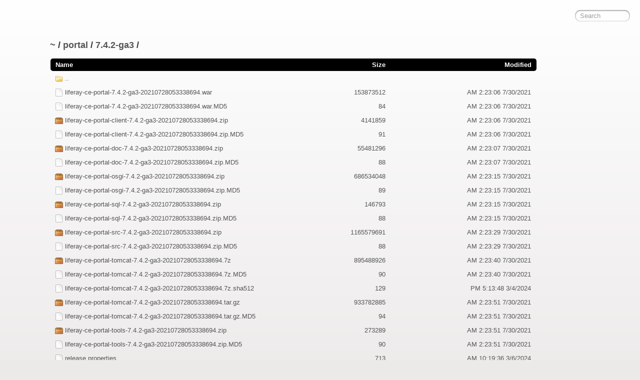

--- FILE ---
content_type: text/html; charset=utf-8
request_url: https://releases.liferay.com/portal/7.4.2-ga3/
body_size: 16686
content:
<!DOCTYPE html>
<html>
  <head>
    <meta charset='utf-8'> 
    <meta name="viewport" content="width=device-width, initial-scale=1.0, maximum-scale=1.0, user-scalable=no" />
    <title>listing directory /portal/7.4.2-ga3/</title>
    <style>* {
  margin: 0;
  padding: 0;
  outline: 0;
}

body {
  padding: 80px 100px;
  font: 13px "Helvetica Neue", "Lucida Grande", "Arial";
  background: #ECE9E9 -webkit-gradient(linear, 0% 0%, 0% 100%, from(#fff), to(#ECE9E9));
  background: #ECE9E9 -moz-linear-gradient(top, #fff, #ECE9E9);
  background-repeat: no-repeat;
  color: #555;
  -webkit-font-smoothing: antialiased;
}
h1, h2, h3 {
  font-size: 22px;
  color: #343434;
}
h1 em, h2 em {
  padding: 0 5px;
  font-weight: normal;
}
h1 {
  font-size: 60px;
}
h2 {
  margin-top: 10px;
}
h3 {
  margin: 5px 0 10px 0;
  padding-bottom: 5px;
  border-bottom: 1px solid #eee;
  font-size: 18px;
}
ul li {
  list-style: none;
}
ul li:hover {
  cursor: pointer;
  color: #2e2e2e;
}
ul li .path {
  padding-left: 5px;
  font-weight: bold;
}
ul li .line {
  padding-right: 5px;
  font-style: italic;
}
ul li:first-child .path {
  padding-left: 0;
}
p {
  line-height: 1.5;
}
a {
  color: #555;
  text-decoration: none;
}
a:hover {
  color: #303030;
}
#stacktrace {
  margin-top: 15px;
}
.directory h1 {
  margin-bottom: 15px;
  font-size: 18px;
}
ul#files {
  width: 100%;
  height: 100%;
  overflow: hidden;
}
ul#files li {
  float: left;
  width: 30%;
  line-height: 25px;
  margin: 1px;
}
ul#files li a {
  display: block;
  height: 25px;
  border: 1px solid transparent;
  -webkit-border-radius: 5px;
  -moz-border-radius: 5px;
  border-radius: 5px;
  overflow: hidden;
  white-space: nowrap;
}
ul#files li a:focus,
ul#files li a:hover {
  background: rgba(255,255,255,0.65);
  border: 1px solid #ececec;
}
ul#files li a.highlight {
  -webkit-transition: background .4s ease-in-out;
  background: #ffff4f;
  border-color: #E9DC51;
}
#search {
  display: block;
  position: fixed;
  top: 20px;
  right: 20px;
  width: 90px;
  -webkit-transition: width ease 0.2s, opacity ease 0.4s;
  -moz-transition: width ease 0.2s, opacity ease 0.4s;
  -webkit-border-radius: 32px;
  -moz-border-radius: 32px;
  -webkit-box-shadow: inset 0px 0px 3px rgba(0, 0, 0, 0.25), inset 0px 1px 3px rgba(0, 0, 0, 0.7), 0px 1px 0px rgba(255, 255, 255, 0.03);
  -moz-box-shadow: inset 0px 0px 3px rgba(0, 0, 0, 0.25), inset 0px 1px 3px rgba(0, 0, 0, 0.7), 0px 1px 0px rgba(255, 255, 255, 0.03);
  -webkit-font-smoothing: antialiased;
  text-align: left;
  font: 13px "Helvetica Neue", Arial, sans-serif;
  padding: 4px 10px;
  border: none;
  background: transparent;
  margin-bottom: 0;
  outline: none;
  opacity: 0.7;
  color: #888;
}
#search:focus {
  width: 120px;
  opacity: 1.0; 
}

/*views*/
#files span {
  display: inline-block;
  overflow: hidden;
  text-overflow: ellipsis;
  text-indent: 10px;
}
#files .name {
  background-repeat: no-repeat;
}
#files .icon .name {
  text-indent: 28px;
}

/*tiles*/
.view-tiles .name {
  width: 100%;
  background-position: 8px 5px;
}
.view-tiles .size,
.view-tiles .date {
  display: none;
}

/*details*/
ul#files.view-details li {
  float: none;
  display: block;
  width: 90%;
}
ul#files.view-details li.header {
  height: 25px;
  background: #000;
  color: #fff;
  font-weight: bold;
}
.view-details .header {
  border-radius: 5px;
}
.view-details .name {
  width: 60%;
  background-position: 8px 5px;
}
.view-details .size {
  width: 10%;
}
.view-details .date {
  width: 30%;
}
.view-details .size,
.view-details .date {
  text-align: right;
  direction: rtl;
}

/*mobile*/
@media (max-width: 768px) {
  body {
    font-size: 13px;
    line-height: 16px;
    padding: 0;
  }
  #search {
    position: static;
    width: 100%;
    font-size: 2em;
    line-height: 1.8em;
    text-indent: 10px;
    border: 0;
    border-radius: 0;
    padding: 10px 0;
    margin: 0;
  }
  #search:focus {
    width: 100%;
    border: 0;
    opacity: 1;
  }
  .directory h1 {
    font-size: 2em;
    line-height: 1.5em;
    color: #fff;
    background: #000;
    padding: 15px 10px;
    margin: 0;
  }
  ul#files {
    border-top: 1px solid #cacaca;
  }
  ul#files li {
    float: none;
    width: auto !important;
    display: block;
    border-bottom: 1px solid #cacaca;
    font-size: 2em;
    line-height: 1.2em;
    text-indent: 0;
    margin: 0;
  }
  ul#files li:nth-child(odd) {
    background: #e0e0e0;
  }
  ul#files li a {
    height: auto;
    border: 0;
    border-radius: 0;
    padding: 15px 10px;
  }
  ul#files li a:focus,
  ul#files li a:hover {
    border: 0;
  }
  #files .header,
  #files .size,
  #files .date {
    display: none !important;
  }
  #files .name {
    float: none;
    display: inline-block;
    width: 100%;
    text-indent: 0;
    background-position: 0 50%;
  }
  #files .icon .name {
    text-indent: 41px;
  }
}
#files .icon-directory .name {
  background-image: url([data-uri]);
}
#files .icon-default .name {
  background-image: url([data-uri]);
}
#files .icon-application-zip .name,
#files .icon-application-x-7z-compressed .name,
#files .icon-gz .name {
  background-image: url([data-uri]);
}
</style>
    <script>
      function $(id){
        var el = 'string' == typeof id
          ? document.getElementById(id)
          : id;

        el.on = function(event, fn){
          if ('content loaded' == event) {
            event = window.attachEvent ? "load" : "DOMContentLoaded";
          }
          el.addEventListener
            ? el.addEventListener(event, fn, false)
            : el.attachEvent("on" + event, fn);
        };

        el.all = function(selector){
          return $(el.querySelectorAll(selector));
        };

        el.each = function(fn){
          for (var i = 0, len = el.length; i < len; ++i) {
            fn($(el[i]), i);
          }
        };

        el.getClasses = function(){
          return this.getAttribute('class').split(/\s+/);
        };

        el.addClass = function(name){
          var classes = this.getAttribute('class');
          el.setAttribute('class', classes
            ? classes + ' ' + name
            : name);
        };

        el.removeClass = function(name){
          var classes = this.getClasses().filter(function(curr){
            return curr != name;
          });
          this.setAttribute('class', classes.join(' '));
        };

        return el;
      }

      function search() {
        var str = $('search').value.toLowerCase();
        var links = $('files').all('a');

        links.each(function(link){
          var text = link.textContent.toLowerCase();

          if ('..' == text) return;
          if (str.length && ~text.indexOf(str)) {
            link.addClass('highlight');
          } else {
            link.removeClass('highlight');
          }
        });
      }

      $(window).on('content loaded', function(){
        $('search').on('keyup', search);
      });
    </script>
  </head>
  <body class="directory">
    <input id="search" type="text" placeholder="Search" autocomplete="off" />
    <div id="wrapper">
      <h1><a href="/">~</a> / <a href="/portal">portal</a> / <a href="/portal/7.4.2-ga3">7.4.2-ga3</a> / </h1>
      <ul id="files" class="view-details"><li class="header"><span class="name">Name</span><span class="size">Size</span><span class="date">Modified</span></li><li><a href="/portal" class="icon icon-directory" title=".."><span class="name">..</span><span class="size"></span><span class="date"></span></a></li>
<li><a href="/portal/7.4.2-ga3/liferay-ce-portal-7.4.2-ga3-20210728053338694.war" class="icon icon icon-war icon-default" title="liferay-ce-portal-7.4.2-ga3-20210728053338694.war"><span class="name">liferay-ce-portal-7.4.2-ga3-20210728053338694.war</span><span class="size">153873512</span><span class="date">7/30/2021 2:23:06 AM</span></a></li>
<li><a href="/portal/7.4.2-ga3/liferay-ce-portal-7.4.2-ga3-20210728053338694.war.MD5" class="icon icon icon-MD5 icon-default" title="liferay-ce-portal-7.4.2-ga3-20210728053338694.war.MD5"><span class="name">liferay-ce-portal-7.4.2-ga3-20210728053338694.war.MD5</span><span class="size">84</span><span class="date">7/30/2021 2:23:06 AM</span></a></li>
<li><a href="/portal/7.4.2-ga3/liferay-ce-portal-client-7.4.2-ga3-20210728053338694.zip" class="icon icon icon-zip icon-application-zip" title="liferay-ce-portal-client-7.4.2-ga3-20210728053338694.zip"><span class="name">liferay-ce-portal-client-7.4.2-ga3-20210728053338694.zip</span><span class="size">4141859</span><span class="date">7/30/2021 2:23:06 AM</span></a></li>
<li><a href="/portal/7.4.2-ga3/liferay-ce-portal-client-7.4.2-ga3-20210728053338694.zip.MD5" class="icon icon icon-MD5 icon-default" title="liferay-ce-portal-client-7.4.2-ga3-20210728053338694.zip.MD5"><span class="name">liferay-ce-portal-client-7.4.2-ga3-20210728053338694.zip.MD5</span><span class="size">91</span><span class="date">7/30/2021 2:23:06 AM</span></a></li>
<li><a href="/portal/7.4.2-ga3/liferay-ce-portal-doc-7.4.2-ga3-20210728053338694.zip" class="icon icon icon-zip icon-application-zip" title="liferay-ce-portal-doc-7.4.2-ga3-20210728053338694.zip"><span class="name">liferay-ce-portal-doc-7.4.2-ga3-20210728053338694.zip</span><span class="size">55481296</span><span class="date">7/30/2021 2:23:07 AM</span></a></li>
<li><a href="/portal/7.4.2-ga3/liferay-ce-portal-doc-7.4.2-ga3-20210728053338694.zip.MD5" class="icon icon icon-MD5 icon-default" title="liferay-ce-portal-doc-7.4.2-ga3-20210728053338694.zip.MD5"><span class="name">liferay-ce-portal-doc-7.4.2-ga3-20210728053338694.zip.MD5</span><span class="size">88</span><span class="date">7/30/2021 2:23:07 AM</span></a></li>
<li><a href="/portal/7.4.2-ga3/liferay-ce-portal-osgi-7.4.2-ga3-20210728053338694.zip" class="icon icon icon-zip icon-application-zip" title="liferay-ce-portal-osgi-7.4.2-ga3-20210728053338694.zip"><span class="name">liferay-ce-portal-osgi-7.4.2-ga3-20210728053338694.zip</span><span class="size">686534048</span><span class="date">7/30/2021 2:23:15 AM</span></a></li>
<li><a href="/portal/7.4.2-ga3/liferay-ce-portal-osgi-7.4.2-ga3-20210728053338694.zip.MD5" class="icon icon icon-MD5 icon-default" title="liferay-ce-portal-osgi-7.4.2-ga3-20210728053338694.zip.MD5"><span class="name">liferay-ce-portal-osgi-7.4.2-ga3-20210728053338694.zip.MD5</span><span class="size">89</span><span class="date">7/30/2021 2:23:15 AM</span></a></li>
<li><a href="/portal/7.4.2-ga3/liferay-ce-portal-sql-7.4.2-ga3-20210728053338694.zip" class="icon icon icon-zip icon-application-zip" title="liferay-ce-portal-sql-7.4.2-ga3-20210728053338694.zip"><span class="name">liferay-ce-portal-sql-7.4.2-ga3-20210728053338694.zip</span><span class="size">146793</span><span class="date">7/30/2021 2:23:15 AM</span></a></li>
<li><a href="/portal/7.4.2-ga3/liferay-ce-portal-sql-7.4.2-ga3-20210728053338694.zip.MD5" class="icon icon icon-MD5 icon-default" title="liferay-ce-portal-sql-7.4.2-ga3-20210728053338694.zip.MD5"><span class="name">liferay-ce-portal-sql-7.4.2-ga3-20210728053338694.zip.MD5</span><span class="size">88</span><span class="date">7/30/2021 2:23:15 AM</span></a></li>
<li><a href="/portal/7.4.2-ga3/liferay-ce-portal-src-7.4.2-ga3-20210728053338694.zip" class="icon icon icon-zip icon-application-zip" title="liferay-ce-portal-src-7.4.2-ga3-20210728053338694.zip"><span class="name">liferay-ce-portal-src-7.4.2-ga3-20210728053338694.zip</span><span class="size">1165579691</span><span class="date">7/30/2021 2:23:29 AM</span></a></li>
<li><a href="/portal/7.4.2-ga3/liferay-ce-portal-src-7.4.2-ga3-20210728053338694.zip.MD5" class="icon icon icon-MD5 icon-default" title="liferay-ce-portal-src-7.4.2-ga3-20210728053338694.zip.MD5"><span class="name">liferay-ce-portal-src-7.4.2-ga3-20210728053338694.zip.MD5</span><span class="size">88</span><span class="date">7/30/2021 2:23:29 AM</span></a></li>
<li><a href="/portal/7.4.2-ga3/liferay-ce-portal-tomcat-7.4.2-ga3-20210728053338694.7z" class="icon icon icon-7z icon-application-x-7z-compressed" title="liferay-ce-portal-tomcat-7.4.2-ga3-20210728053338694.7z"><span class="name">liferay-ce-portal-tomcat-7.4.2-ga3-20210728053338694.7z</span><span class="size">895488926</span><span class="date">7/30/2021 2:23:40 AM</span></a></li>
<li><a href="/portal/7.4.2-ga3/liferay-ce-portal-tomcat-7.4.2-ga3-20210728053338694.7z.MD5" class="icon icon icon-MD5 icon-default" title="liferay-ce-portal-tomcat-7.4.2-ga3-20210728053338694.7z.MD5"><span class="name">liferay-ce-portal-tomcat-7.4.2-ga3-20210728053338694.7z.MD5</span><span class="size">90</span><span class="date">7/30/2021 2:23:40 AM</span></a></li>
<li><a href="/portal/7.4.2-ga3/liferay-ce-portal-tomcat-7.4.2-ga3-20210728053338694.7z.sha512" class="icon icon icon-sha512 icon-default" title="liferay-ce-portal-tomcat-7.4.2-ga3-20210728053338694.7z.sha512"><span class="name">liferay-ce-portal-tomcat-7.4.2-ga3-20210728053338694.7z.sha512</span><span class="size">129</span><span class="date">3/4/2024 5:13:48 PM</span></a></li>
<li><a href="/portal/7.4.2-ga3/liferay-ce-portal-tomcat-7.4.2-ga3-20210728053338694.tar.gz" class="icon icon icon-gz" title="liferay-ce-portal-tomcat-7.4.2-ga3-20210728053338694.tar.gz"><span class="name">liferay-ce-portal-tomcat-7.4.2-ga3-20210728053338694.tar.gz</span><span class="size">933782885</span><span class="date">7/30/2021 2:23:51 AM</span></a></li>
<li><a href="/portal/7.4.2-ga3/liferay-ce-portal-tomcat-7.4.2-ga3-20210728053338694.tar.gz.MD5" class="icon icon icon-MD5 icon-default" title="liferay-ce-portal-tomcat-7.4.2-ga3-20210728053338694.tar.gz.MD5"><span class="name">liferay-ce-portal-tomcat-7.4.2-ga3-20210728053338694.tar.gz.MD5</span><span class="size">94</span><span class="date">7/30/2021 2:23:51 AM</span></a></li>
<li><a href="/portal/7.4.2-ga3/liferay-ce-portal-tools-7.4.2-ga3-20210728053338694.zip" class="icon icon icon-zip icon-application-zip" title="liferay-ce-portal-tools-7.4.2-ga3-20210728053338694.zip"><span class="name">liferay-ce-portal-tools-7.4.2-ga3-20210728053338694.zip</span><span class="size">273289</span><span class="date">7/30/2021 2:23:51 AM</span></a></li>
<li><a href="/portal/7.4.2-ga3/liferay-ce-portal-tools-7.4.2-ga3-20210728053338694.zip.MD5" class="icon icon icon-MD5 icon-default" title="liferay-ce-portal-tools-7.4.2-ga3-20210728053338694.zip.MD5"><span class="name">liferay-ce-portal-tools-7.4.2-ga3-20210728053338694.zip.MD5</span><span class="size">90</span><span class="date">7/30/2021 2:23:51 AM</span></a></li>
<li><a href="/portal/7.4.2-ga3/release.properties" class="icon icon icon-properties icon-default" title="release.properties"><span class="name">release.properties</span><span class="size">713</span><span class="date">3/6/2024 10:19:36 AM</span></a></li></ul>
    </div>
  </body>
</html>